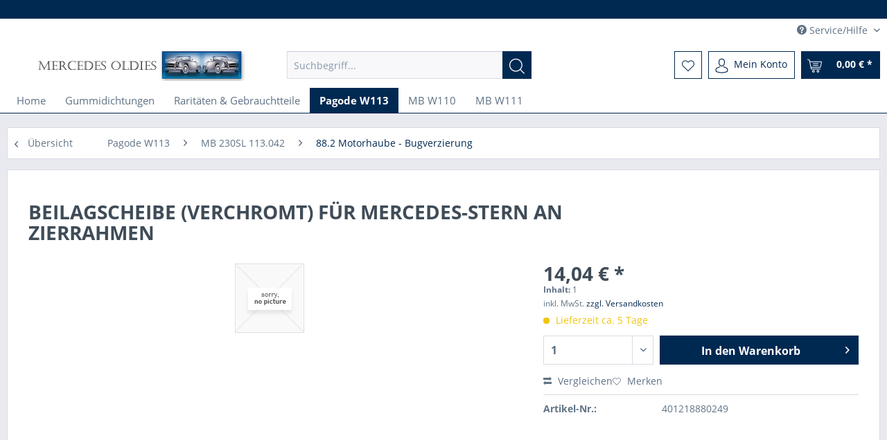

--- FILE ---
content_type: text/html; charset=UTF-8
request_url: https://www.mercedes-oldies.de/pagode-w113/mb-230sl-113.042/88.2-motorhaube-bugverzierung/8518/beilagscheibe-verchromt-fuer-mercedes-stern-an-zierrahmen
body_size: 14250
content:
<!DOCTYPE html> <html class="no-js" lang="de" itemscope="itemscope" itemtype="http://schema.org/WebPage"> <head> <meta charset="utf-8"> <meta name="author" content=""/> <meta name="robots" content="index,follow"/> <meta name="revisit-after" content="15 days"/> <meta name="keywords" content=""/> <meta name="description" content=""/> <meta property="og:type" content="product"/> <meta property="og:site_name" content="Mercedes Oldies"/> <meta property="og:url" content="https://www.mercedes-oldies.de/pagode-w113/mb-230sl-113.042/88.2-motorhaube-bugverzierung/8518/beilagscheibe-verchromt-fuer-mercedes-stern-an-zierrahmen"/> <meta property="og:title" content="BEILAGSCHEIBE (VERCHROMT) FÜR MERCEDES-STERN AN ZIERRAHMEN"/> <meta property="og:description" content=""/> <meta property="og:image" content=""/> <meta property="product:brand" content="Ersatzteile f. MB Veteranen"/> <meta property="product:price" content="14,04"/> <meta property="product:product_link" content="https://www.mercedes-oldies.de/pagode-w113/mb-230sl-113.042/88.2-motorhaube-bugverzierung/8518/beilagscheibe-verchromt-fuer-mercedes-stern-an-zierrahmen"/> <meta name="twitter:card" content="product"/> <meta name="twitter:site" content="Mercedes Oldies"/> <meta name="twitter:title" content="BEILAGSCHEIBE (VERCHROMT) FÜR MERCEDES-STERN AN ZIERRAHMEN"/> <meta name="twitter:description" content=""/> <meta name="twitter:image" content=""/> <meta itemprop="copyrightHolder" content="Mercedes Oldies"/> <meta itemprop="copyrightYear" content="2014"/> <meta itemprop="isFamilyFriendly" content="True"/> <meta itemprop="image" content="https://www.mercedes-oldies.de/media/image/4a/9b/ce/Logo_Mercedes_Oldies_600_90_20200224.png"/> <meta name="viewport" content="width=device-width, initial-scale=1.0"> <meta name="mobile-web-app-capable" content="yes"> <meta name="apple-mobile-web-app-title" content="Mercedes Oldies"> <meta name="apple-mobile-web-app-capable" content="yes"> <meta name="apple-mobile-web-app-status-bar-style" content="default"> <link rel="apple-touch-icon-precomposed" href="/themes/Frontend/Responsive/frontend/_public/src/img/xapple-touch-icon-precomposed.png.pagespeed.ic.o_JqepsOTc.webp"> <link rel="shortcut icon" href="https://www.mercedes-oldies.de/media/unknown/d9/0c/f4/favicon.ico"> <meta name="msapplication-navbutton-color" content="#002952"/> <meta name="application-name" content="Mercedes Oldies"/> <meta name="msapplication-starturl" content="https://www.mercedes-oldies.de/"/> <meta name="msapplication-window" content="width=1024;height=768"/> <meta name="msapplication-TileImage" content="/themes/Frontend/Responsive/frontend/_public/src/img/win-tile-image.png"> <meta name="msapplication-TileColor" content="#002952"> <meta name="theme-color" content="#002952"/> <link rel="canonical" href="https://www.mercedes-oldies.de/pagode-w113/mb-230sl-113.042/88.2-motorhaube-bugverzierung/8518/beilagscheibe-verchromt-fuer-mercedes-stern-an-zierrahmen"/> <title itemprop="name">BEILAGSCHEIBE (VERCHROMT) FÜR MERCEDES-STERN AN ZIERRAHMEN | Mercedes Oldies</title> <link href="/web/cache/1736190879_186888b444207d9f59345d76dd1a9966.css" media="all" rel="stylesheet" type="text/css"/> </head> <body class="is--ctl-detail is--act-index"> <div class="page-wrap"> <noscript class="noscript-main"> <div class="alert is--warning"> <div class="alert--icon"> <i class="icon--element icon--warning"></i> </div> <div class="alert--content"> Um Mercedes&#x20;Oldies in vollem Umfang nutzen zu k&ouml;nnen, empfehlen wir Ihnen Javascript in Ihrem Browser zu aktiveren. </div> </div> </noscript> <header class="header-main"> <div class="nb_flattheme_usp_bar"> <div class="container"> <div class="nb_flattheme_usp_item nb_flattheme_usp_item_first"> <i class=""></i> </div> <div class="nb_flattheme_usp_item nb_flattheme_usp_item_second"> <i class=""></i> </div> <div class="nb_flattheme_usp_item nb_flattheme_usp_item_third"> <i class=""></i> </div> <div style="clear:both;"></div> </div> </div> <div class="top-bar"> <div class="container block-group"> <nav class="top-bar--navigation block" role="menubar">   <div class="navigation--entry entry--compare is--hidden" role="menuitem" aria-haspopup="true" data-drop-down-menu="true">   </div> <div class="navigation--entry entry--service has--drop-down" role="menuitem" aria-haspopup="true" data-drop-down-menu="true"> <i class="icon--service"></i> Service/Hilfe <ul class="service--list is--rounded" role="menu"> <li class="service--entry" role="menuitem"> <a class="service--link" href="javascript:openCookieConsentManager()" title="Cookie-Einstellungen"> Cookie-Einstellungen </a> </li> <li class="service--entry" role="menuitem"> <a class="service--link" href="https://www.mercedes-oldies.de/ueber-mich" title="Über mich"> Über mich </a> </li> <li class="service--entry" role="menuitem"> <a class="service--link" href="https://www.mercedes-oldies.de/hilfe/support" title="Hilfe / Support"> Hilfe / Support </a> </li> <li class="service--entry" role="menuitem"> <a class="service--link" href="https://www.mercedes-oldies.de/kontaktformular" title="Kontakt" target="_self"> Kontakt </a> </li> <li class="service--entry" role="menuitem"> <a class="service--link" href="https://www.mercedes-oldies.de/versand-und-zahlungsbedingungen" title="Versand und Zahlungsbedingungen"> Versand und Zahlungsbedingungen </a> </li> <li class="service--entry" role="menuitem"> <a class="service--link" href="https://www.mercedes-oldies.de/widerrufsrecht" title="Widerrufsrecht"> Widerrufsrecht </a> </li> <li class="service--entry" role="menuitem"> <a class="service--link" href="https://www.mercedes-oldies.de/datenschutz" title="Datenschutz"> Datenschutz </a> </li> <li class="service--entry" role="menuitem"> <a class="service--link" href="https://www.mercedes-oldies.de/agb" title="AGB"> AGB </a> </li> <li class="service--entry" role="menuitem"> <a class="service--link" href="https://www.mercedes-oldies.de/impressum" title="Impressum"> Impressum </a> </li> </ul> </div> </nav> </div> </div> <div class="container header--navigation"> <div class="logo-main block-group" role="banner"> <div class="logo--shop block"> <a class="logo--link" href="https://www.mercedes-oldies.de/" title="Mercedes Oldies - zur Startseite wechseln"> <picture> <source srcset="https://www.mercedes-oldies.de/media/image/4a/9b/ce/Logo_Mercedes_Oldies_600_90_20200224.png" media="(min-width: 78.75em)"> <source srcset="https://www.mercedes-oldies.de/media/image/6a/18/0b/logo.png" media="(min-width: 64em)"> <source srcset="https://www.mercedes-oldies.de/media/image/6a/18/0b/logo.png" media="(min-width: 48em)"> <img srcset="https://www.mercedes-oldies.de/media/image/6a/18/0b/xlogo.png.pagespeed.ic.lAsi1iZ9Lk.webp" alt="Mercedes Oldies - zur Startseite wechseln"/> </picture> </a> </div> </div> <nav class="shop--navigation block-group"> <ul class="navigation--list block-group" role="menubar"> <li class="navigation--entry entry--menu-left" role="menuitem"> <a class="entry--link entry--trigger btn is--icon-left" href="#offcanvas--left" data-offcanvas="true" data-offCanvasSelector=".sidebar-main" aria-label="Menü"> <i class="icon--menu"></i> Menü </a> </li> <li class="navigation--entry entry--search" role="menuitem" data-search="true" aria-haspopup="true" data-minLength="3"> <a class="btn entry--link entry--trigger" href="#show-hide--search" title="Suche anzeigen / schließen" aria-label="Suche anzeigen / schließen"> <i class="icon--search"></i> <span class="search--display">Suchen</span> </a> <form action="/search" method="get" class="main-search--form"> <input type="search" name="sSearch" aria-label="Suchbegriff..." class="main-search--field" autocomplete="off" autocapitalize="off" placeholder="Suchbegriff..." maxlength="30"/> <button type="submit" class="main-search--button" aria-label="Suchen"> <i class="icon--search"></i> <span class="main-search--text">Suchen</span> </button> <div class="form--ajax-loader">&nbsp;</div> </form> <div class="main-search--results"></div> </li>  <li class="navigation--entry entry--notepad" role="menuitem"> <a href="https://www.mercedes-oldies.de/note" title="Merkzettel" aria-label="Merkzettel" class="btn"> <i class="icon--heart"></i> </a> </li> <li class="navigation--entry entry--account with-slt" role="menuitem" data-offcanvas="true" data-offCanvasSelector=".account--dropdown-navigation"> <a href="https://www.mercedes-oldies.de/account" title="Mein Konto" aria-label="Mein Konto" class="btn is--icon-left entry--link account--link"> <i class="icon--account"></i> <span class="account--display"> Mein Konto </span> </a> <div class="account--dropdown-navigation"> <div class="navigation--smartphone"> <div class="entry--close-off-canvas"> <a href="#close-account-menu" class="account--close-off-canvas" title="Menü schließen" aria-label="Menü schließen"> Menü schließen <i class="icon--arrow-right"></i> </a> </div> </div> <div class="account--menu is--rounded is--personalized"> <span class="navigation--headline"> Mein Konto </span> <div class="account--menu-container"> <ul class="sidebar--navigation navigation--list is--level0 show--active-items"> <li class="navigation--entry"> <span class="navigation--signin"> <a href="https://www.mercedes-oldies.de/account#hide-registration" class="blocked--link btn is--primary navigation--signin-btn" data-collapseTarget="#registration" data-action="close"> Anmelden </a> <span class="navigation--register"> oder <a href="https://www.mercedes-oldies.de/account#show-registration" class="blocked--link" data-collapseTarget="#registration" data-action="open"> registrieren </a> </span> </span> </li> <li class="navigation--entry"> <a href="https://www.mercedes-oldies.de/account" title="Übersicht" class="navigation--link"> Übersicht </a> </li> <li class="navigation--entry"> <a href="https://www.mercedes-oldies.de/account/profile" title="Persönliche Daten" class="navigation--link" rel="nofollow"> Persönliche Daten </a> </li> <li class="navigation--entry"> <a href="https://www.mercedes-oldies.de/address/index/sidebar/" title="Adressen" class="navigation--link" rel="nofollow"> Adressen </a> </li> <li class="navigation--entry"> <a href="https://www.mercedes-oldies.de/account/payment" title="Zahlungsarten" class="navigation--link" rel="nofollow"> Zahlungsarten </a> </li> <li class="navigation--entry"> <a href="https://www.mercedes-oldies.de/account/orders" title="Bestellungen" class="navigation--link" rel="nofollow"> Bestellungen </a> </li> <li class="navigation--entry"> <a href="https://www.mercedes-oldies.de/account/downloads" title="Sofortdownloads" class="navigation--link" rel="nofollow"> Sofortdownloads </a> </li> <li class="navigation--entry"> <a href="https://www.mercedes-oldies.de/note" title="Merkzettel" class="navigation--link" rel="nofollow"> Merkzettel </a> </li> </ul> </div> </div> </div> </li> <li class="navigation--entry entry--cart" role="menuitem"> <a class="btn is--icon-left cart--link" href="https://www.mercedes-oldies.de/checkout/cart" title="Warenkorb" aria-label="Warenkorb"> <span class="cart--display"> Warenkorb </span> <span class="badge is--primary is--minimal cart--quantity is--hidden">0</span> <i class="icon--basket"></i> <span class="cart--amount"> 0,00&nbsp;&euro; * </span> </a> <div class="ajax-loader">&nbsp;</div> </li>  </ul> </nav> <div class="container--ajax-cart" data-collapse-cart="true" data-displayMode="offcanvas"></div> </div> </header> <nav class="navigation-main"> <div class="container" data-menu-scroller="true" data-listSelector=".navigation--list.container" data-viewPortSelector=".navigation--list-wrapper"> <div class="navigation--list-wrapper"> <ul class="navigation--list container" role="menubar" itemscope="itemscope" itemtype="http://schema.org/SiteNavigationElement"> <li class="navigation--entry is--home" role="menuitem"><a class="navigation--link is--first" href="https://www.mercedes-oldies.de/" title="Home" aria-label="Home" itemprop="url"><span itemprop="name">Home</span></a></li><li class="navigation--entry" role="menuitem"><a class="navigation--link" href="https://www.mercedes-oldies.de/gummidichtungen/" title="Gummidichtungen" aria-label="Gummidichtungen" itemprop="url"><span itemprop="name">Gummidichtungen</span></a></li><li class="navigation--entry" role="menuitem"><a class="navigation--link" href="https://www.mercedes-oldies.de/raritaeten-gebrauchtteile/" title="Raritäten & Gebrauchtteile" aria-label="Raritäten & Gebrauchtteile" itemprop="url"><span itemprop="name">Raritäten & Gebrauchtteile</span></a></li><li class="navigation--entry is--active" role="menuitem"><a class="navigation--link is--active" href="https://www.mercedes-oldies.de/pagode-w113/" title="Pagode W113" aria-label="Pagode W113" itemprop="url"><span itemprop="name">Pagode W113</span></a></li><li class="navigation--entry" role="menuitem"><a class="navigation--link" href="https://www.mercedes-oldies.de/mb-w110/" title="MB W110" aria-label="MB W110" itemprop="url"><span itemprop="name">MB W110</span></a></li><li class="navigation--entry" role="menuitem"><a class="navigation--link" href="https://www.mercedes-oldies.de/mb-w111/" title="MB W111" aria-label="MB W111" itemprop="url"><span itemprop="name">MB W111</span></a></li> </ul> </div> </div> </nav> <section class="content-main container block-group"> <nav class="content--breadcrumb block"> <a class="breadcrumb--button breadcrumb--link" href="https://www.mercedes-oldies.de/pagode-w113/mb-230sl-113.042/88.2-motorhaube-bugverzierung/" title="Übersicht"> <i class="icon--arrow-left"></i> <span class="breadcrumb--title">Übersicht</span> </a> <ul class="breadcrumb--list" role="menu" itemscope itemtype="http://schema.org/BreadcrumbList"> <li role="menuitem" class="breadcrumb--entry" itemprop="itemListElement" itemscope itemtype="http://schema.org/ListItem"> <a class="breadcrumb--link" href="https://www.mercedes-oldies.de/pagode-w113/" title="Pagode W113" itemprop="item"> <link itemprop="url" href="https://www.mercedes-oldies.de/pagode-w113/"/> <span class="breadcrumb--title" itemprop="name">Pagode W113</span> </a> <meta itemprop="position" content="0"/> </li> <li role="none" class="breadcrumb--separator"> <i class="icon--arrow-right"></i> </li> <li role="menuitem" class="breadcrumb--entry" itemprop="itemListElement" itemscope itemtype="http://schema.org/ListItem"> <a class="breadcrumb--link" href="https://www.mercedes-oldies.de/pagode-w113/mb-230sl-113.042/" title="MB 230SL 113.042" itemprop="item"> <link itemprop="url" href="https://www.mercedes-oldies.de/pagode-w113/mb-230sl-113.042/"/> <span class="breadcrumb--title" itemprop="name">MB 230SL 113.042</span> </a> <meta itemprop="position" content="1"/> </li> <li role="none" class="breadcrumb--separator"> <i class="icon--arrow-right"></i> </li> <li role="menuitem" class="breadcrumb--entry is--active" itemprop="itemListElement" itemscope itemtype="http://schema.org/ListItem"> <a class="breadcrumb--link" href="https://www.mercedes-oldies.de/pagode-w113/mb-230sl-113.042/88.2-motorhaube-bugverzierung/" title="88.2 Motorhaube - Bugverzierung" itemprop="item"> <link itemprop="url" href="https://www.mercedes-oldies.de/pagode-w113/mb-230sl-113.042/88.2-motorhaube-bugverzierung/"/> <span class="breadcrumb--title" itemprop="name">88.2 Motorhaube - Bugverzierung</span> </a> <meta itemprop="position" content="2"/> </li> </ul> </nav> <nav class="product--navigation"> <a href="#" class="navigation--link link--prev"> <div class="link--prev-button"> <span class="link--prev-inner">Zurück</span> </div> <div class="image--wrapper"> <div class="image--container"></div> </div> </a> <a href="#" class="navigation--link link--next"> <div class="link--next-button"> <span class="link--next-inner">Vor</span> </div> <div class="image--wrapper"> <div class="image--container"></div> </div> </a> </nav> <div class="content-main--inner"> <div id='cookie-consent' class='off-canvas is--left' data-cookie-consent-manager='true'> <div class='cookie-consent--header cookie-consent--close'> Cookie-Einstellungen <i class="icon--arrow-right"></i> </div> <div class='cookie-consent--description'> Diese Website benutzt Cookies, die für den technischen Betrieb der Website erforderlich sind und stets gesetzt werden. Andere Cookies, die den Komfort bei Benutzung dieser Website erhöhen, der Direktwerbung dienen oder die Interaktion mit anderen Websites und sozialen Netzwerken vereinfachen sollen, werden nur mit Ihrer Zustimmung gesetzt. </div> <div class='cookie-consent--configuration'> <div class='cookie-consent--configuration-header'> <div class='cookie-consent--configuration-header-text'>Konfiguration</div> </div> <div class='cookie-consent--configuration-main'> <div class='cookie-consent--group'> <input type="hidden" class="cookie-consent--group-name" value="technical"/> <label class="cookie-consent--group-state cookie-consent--state-input cookie-consent--required"> <input type="checkbox" name="technical-state" class="cookie-consent--group-state-input" disabled="disabled" checked="checked"/> <span class="cookie-consent--state-input-element"></span> </label> <div class='cookie-consent--group-title' data-collapse-panel='true' data-contentSiblingSelector=".cookie-consent--group-container"> <div class="cookie-consent--group-title-label cookie-consent--state-label"> Technisch erforderlich </div> <span class="cookie-consent--group-arrow is-icon--right"> <i class="icon--arrow-right"></i> </span> </div> <div class='cookie-consent--group-container'> <div class='cookie-consent--group-description'> Diese Cookies sind für die Grundfunktionen des Shops notwendig. </div> <div class='cookie-consent--cookies-container'> <div class='cookie-consent--cookie'> <input type="hidden" class="cookie-consent--cookie-name" value="cookieDeclined"/> <label class="cookie-consent--cookie-state cookie-consent--state-input cookie-consent--required"> <input type="checkbox" name="cookieDeclined-state" class="cookie-consent--cookie-state-input" disabled="disabled" checked="checked"/> <span class="cookie-consent--state-input-element"></span> </label> <div class='cookie--label cookie-consent--state-label'> Alle Cookies ablehnen </div> </div> <div class='cookie-consent--cookie'> <input type="hidden" class="cookie-consent--cookie-name" value="allowCookie"/> <label class="cookie-consent--cookie-state cookie-consent--state-input cookie-consent--required"> <input type="checkbox" name="allowCookie-state" class="cookie-consent--cookie-state-input" disabled="disabled" checked="checked"/> <span class="cookie-consent--state-input-element"></span> </label> <div class='cookie--label cookie-consent--state-label'> Alle Cookies annehmen </div> </div> <div class='cookie-consent--cookie'> <input type="hidden" class="cookie-consent--cookie-name" value="shop"/> <label class="cookie-consent--cookie-state cookie-consent--state-input cookie-consent--required"> <input type="checkbox" name="shop-state" class="cookie-consent--cookie-state-input" disabled="disabled" checked="checked"/> <span class="cookie-consent--state-input-element"></span> </label> <div class='cookie--label cookie-consent--state-label'> Ausgewählter Shop </div> </div> <div class='cookie-consent--cookie'> <input type="hidden" class="cookie-consent--cookie-name" value="csrf_token"/> <label class="cookie-consent--cookie-state cookie-consent--state-input cookie-consent--required"> <input type="checkbox" name="csrf_token-state" class="cookie-consent--cookie-state-input" disabled="disabled" checked="checked"/> <span class="cookie-consent--state-input-element"></span> </label> <div class='cookie--label cookie-consent--state-label'> CSRF-Token </div> </div> <div class='cookie-consent--cookie'> <input type="hidden" class="cookie-consent--cookie-name" value="cookiePreferences"/> <label class="cookie-consent--cookie-state cookie-consent--state-input cookie-consent--required"> <input type="checkbox" name="cookiePreferences-state" class="cookie-consent--cookie-state-input" disabled="disabled" checked="checked"/> <span class="cookie-consent--state-input-element"></span> </label> <div class='cookie--label cookie-consent--state-label'> Cookie-Einstellungen </div> </div> <div class='cookie-consent--cookie'> <input type="hidden" class="cookie-consent--cookie-name" value="x-cache-context-hash"/> <label class="cookie-consent--cookie-state cookie-consent--state-input cookie-consent--required"> <input type="checkbox" name="x-cache-context-hash-state" class="cookie-consent--cookie-state-input" disabled="disabled" checked="checked"/> <span class="cookie-consent--state-input-element"></span> </label> <div class='cookie--label cookie-consent--state-label'> Individuelle Preise </div> </div> <div class='cookie-consent--cookie'> <input type="hidden" class="cookie-consent--cookie-name" value="slt"/> <label class="cookie-consent--cookie-state cookie-consent--state-input cookie-consent--required"> <input type="checkbox" name="slt-state" class="cookie-consent--cookie-state-input" disabled="disabled" checked="checked"/> <span class="cookie-consent--state-input-element"></span> </label> <div class='cookie--label cookie-consent--state-label'> Kunden-Wiedererkennung </div> </div> <div class='cookie-consent--cookie'> <input type="hidden" class="cookie-consent--cookie-name" value="nocache"/> <label class="cookie-consent--cookie-state cookie-consent--state-input cookie-consent--required"> <input type="checkbox" name="nocache-state" class="cookie-consent--cookie-state-input" disabled="disabled" checked="checked"/> <span class="cookie-consent--state-input-element"></span> </label> <div class='cookie--label cookie-consent--state-label'> Kundenspezifisches Caching </div> </div> <div class='cookie-consent--cookie'> <input type="hidden" class="cookie-consent--cookie-name" value="session"/> <label class="cookie-consent--cookie-state cookie-consent--state-input cookie-consent--required"> <input type="checkbox" name="session-state" class="cookie-consent--cookie-state-input" disabled="disabled" checked="checked"/> <span class="cookie-consent--state-input-element"></span> </label> <div class='cookie--label cookie-consent--state-label'> Session </div> </div> <div class='cookie-consent--cookie'> <input type="hidden" class="cookie-consent--cookie-name" value="currency"/> <label class="cookie-consent--cookie-state cookie-consent--state-input cookie-consent--required"> <input type="checkbox" name="currency-state" class="cookie-consent--cookie-state-input" disabled="disabled" checked="checked"/> <span class="cookie-consent--state-input-element"></span> </label> <div class='cookie--label cookie-consent--state-label'> Währungswechsel </div> </div> </div> </div> </div> <div class='cookie-consent--group'> <input type="hidden" class="cookie-consent--group-name" value="comfort"/> <label class="cookie-consent--group-state cookie-consent--state-input"> <input type="checkbox" name="comfort-state" class="cookie-consent--group-state-input"/> <span class="cookie-consent--state-input-element"></span> </label> <div class='cookie-consent--group-title' data-collapse-panel='true' data-contentSiblingSelector=".cookie-consent--group-container"> <div class="cookie-consent--group-title-label cookie-consent--state-label"> Komfortfunktionen </div> <span class="cookie-consent--group-arrow is-icon--right"> <i class="icon--arrow-right"></i> </span> </div> <div class='cookie-consent--group-container'> <div class='cookie-consent--group-description'> Diese Cookies werden genutzt um das Einkaufserlebnis noch ansprechender zu gestalten, beispielsweise für die Wiedererkennung des Besuchers. </div> <div class='cookie-consent--cookies-container'> <div class='cookie-consent--cookie'> <input type="hidden" class="cookie-consent--cookie-name" value="sUniqueID"/> <label class="cookie-consent--cookie-state cookie-consent--state-input"> <input type="checkbox" name="sUniqueID-state" class="cookie-consent--cookie-state-input"/> <span class="cookie-consent--state-input-element"></span> </label> <div class='cookie--label cookie-consent--state-label'> Merkzettel </div> </div> </div> </div> </div> <div class='cookie-consent--group'> <input type="hidden" class="cookie-consent--group-name" value="statistics"/> <label class="cookie-consent--group-state cookie-consent--state-input"> <input type="checkbox" name="statistics-state" class="cookie-consent--group-state-input"/> <span class="cookie-consent--state-input-element"></span> </label> <div class='cookie-consent--group-title' data-collapse-panel='true' data-contentSiblingSelector=".cookie-consent--group-container"> <div class="cookie-consent--group-title-label cookie-consent--state-label"> Statistik & Tracking </div> <span class="cookie-consent--group-arrow is-icon--right"> <i class="icon--arrow-right"></i> </span> </div> <div class='cookie-consent--group-container'> <div class='cookie-consent--cookies-container'> <div class='cookie-consent--cookie'> <input type="hidden" class="cookie-consent--cookie-name" value="x-ua-device"/> <label class="cookie-consent--cookie-state cookie-consent--state-input"> <input type="checkbox" name="x-ua-device-state" class="cookie-consent--cookie-state-input"/> <span class="cookie-consent--state-input-element"></span> </label> <div class='cookie--label cookie-consent--state-label'> Endgeräteerkennung </div> </div> <div class='cookie-consent--cookie'> <input type="hidden" class="cookie-consent--cookie-name" value="partner"/> <label class="cookie-consent--cookie-state cookie-consent--state-input"> <input type="checkbox" name="partner-state" class="cookie-consent--cookie-state-input"/> <span class="cookie-consent--state-input-element"></span> </label> <div class='cookie--label cookie-consent--state-label'> Partnerprogramm </div> </div> </div> </div> </div> </div> </div> <div class="cookie-consent--save"> <input class="cookie-consent--save-button btn is--primary" type="button" value="Einstellungen speichern"/> </div> </div> <aside class="sidebar-main off-canvas"> <div class="navigation--smartphone"> <ul class="navigation--list "> <li class="navigation--entry entry--close-off-canvas"> <a href="#close-categories-menu" title="Menü schließen" class="navigation--link"> Menü schließen <i class="icon--arrow-right"></i> </a> </li> </ul> <div class="mobile--switches">   </div> </div> <div class="sidebar--categories-wrapper" data-subcategory-nav="true" data-mainCategoryId="3" data-categoryId="265" data-fetchUrl="/widgets/listing/getCategory/categoryId/265"> <div class="categories--headline navigation--headline"> Kategorien </div> <div class="sidebar--categories-navigation"> <ul class="sidebar--navigation categories--navigation navigation--list is--drop-down is--level0 is--rounded" role="menu"> <li class="navigation--entry has--sub-children" role="menuitem"> <a class="navigation--link link--go-forward" href="https://www.mercedes-oldies.de/gummidichtungen/" data-categoryId="1882" data-fetchUrl="/widgets/listing/getCategory/categoryId/1882" title="Gummidichtungen"> Gummidichtungen <span class="is--icon-right"> <i class="icon--arrow-right"></i> </span> </a> </li> <li class="navigation--entry has--sub-children" role="menuitem"> <a class="navigation--link link--go-forward" href="https://www.mercedes-oldies.de/raritaeten-gebrauchtteile/" data-categoryId="1897" data-fetchUrl="/widgets/listing/getCategory/categoryId/1897" title="Raritäten &amp; Gebrauchtteile"> Raritäten & Gebrauchtteile <span class="is--icon-right"> <i class="icon--arrow-right"></i> </span> </a> </li> <li class="navigation--entry is--active has--sub-categories has--sub-children" role="menuitem"> <a class="navigation--link is--active has--sub-categories link--go-forward" href="https://www.mercedes-oldies.de/pagode-w113/" data-categoryId="55" data-fetchUrl="/widgets/listing/getCategory/categoryId/55" title="Pagode W113"> Pagode W113 <span class="is--icon-right"> <i class="icon--arrow-right"></i> </span> </a> <ul class="sidebar--navigation categories--navigation navigation--list is--level1 is--rounded" role="menu"> <li class="navigation--entry is--active has--sub-categories has--sub-children" role="menuitem"> <a class="navigation--link is--active has--sub-categories link--go-forward" href="https://www.mercedes-oldies.de/pagode-w113/mb-230sl-113.042/" data-categoryId="64" data-fetchUrl="/widgets/listing/getCategory/categoryId/64" title="MB 230SL 113.042"> MB 230SL 113.042 <span class="is--icon-right"> <i class="icon--arrow-right"></i> </span> </a> <ul class="sidebar--navigation categories--navigation navigation--list is--level2 navigation--level-high is--rounded" role="menu"> <li class="navigation--entry" role="menuitem"> <a class="navigation--link" href="https://www.mercedes-oldies.de/pagode-w113/mb-230sl-113.042/01.1-motorgehaeuse-oelwanne/" data-categoryId="130" data-fetchUrl="/widgets/listing/getCategory/categoryId/130" title="01.1 Motorgehäuse - Ölwanne"> 01.1 Motorgehäuse - Ölwanne </a> </li> <li class="navigation--entry" role="menuitem"> <a class="navigation--link" href="https://www.mercedes-oldies.de/pagode-w113/mb-230sl-113.042/01.2-zylinderkopf/" data-categoryId="131" data-fetchUrl="/widgets/listing/getCategory/categoryId/131" title="01.2 Zylinderkopf"> 01.2 Zylinderkopf </a> </li> <li class="navigation--entry" role="menuitem"> <a class="navigation--link" href="https://www.mercedes-oldies.de/pagode-w113/mb-230sl-113.042/03-kurbelwelle-kolben/" data-categoryId="195" data-fetchUrl="/widgets/listing/getCategory/categoryId/195" title="03 Kurbelwelle - Kolben"> 03 Kurbelwelle - Kolben </a> </li> <li class="navigation--entry" role="menuitem"> <a class="navigation--link" href="https://www.mercedes-oldies.de/pagode-w113/mb-230sl-113.042/05.1-nockenwelle-ventile/" data-categoryId="196" data-fetchUrl="/widgets/listing/getCategory/categoryId/196" title="05.1 Nockenwelle - Ventile"> 05.1 Nockenwelle - Ventile </a> </li> <li class="navigation--entry" role="menuitem"> <a class="navigation--link" href="https://www.mercedes-oldies.de/pagode-w113/mb-230sl-113.042/05.2-steuerkette-kettenspanner/" data-categoryId="197" data-fetchUrl="/widgets/listing/getCategory/categoryId/197" title="05.2 Steuerkette - Kettenspanner"> 05.2 Steuerkette - Kettenspanner </a> </li> <li class="navigation--entry" role="menuitem"> <a class="navigation--link" href="https://www.mercedes-oldies.de/pagode-w113/mb-230sl-113.042/07.1-einspritzanlage-bild-1/" data-categoryId="198" data-fetchUrl="/widgets/listing/getCategory/categoryId/198" title="07.1 Einspritzanlage Bild 1"> 07.1 Einspritzanlage Bild 1 </a> </li> <li class="navigation--entry" role="menuitem"> <a class="navigation--link" href="https://www.mercedes-oldies.de/pagode-w113/mb-230sl-113.042/07.2-einspritzanlage-bild-2/" data-categoryId="199" data-fetchUrl="/widgets/listing/getCategory/categoryId/199" title="07.2 Einspritzanlage Bild 2"> 07.2 Einspritzanlage Bild 2 </a> </li> <li class="navigation--entry" role="menuitem"> <a class="navigation--link" href="https://www.mercedes-oldies.de/pagode-w113/mb-230sl-113.042/07.3-einspritzanlage-bild-3/" data-categoryId="200" data-fetchUrl="/widgets/listing/getCategory/categoryId/200" title="07.3 Einspritzanlage Bild 3"> 07.3 Einspritzanlage Bild 3 </a> </li> <li class="navigation--entry" role="menuitem"> <a class="navigation--link" href="https://www.mercedes-oldies.de/pagode-w113/mb-230sl-113.042/09-luft-kraftstofffilter/" data-categoryId="201" data-fetchUrl="/widgets/listing/getCategory/categoryId/201" title="09 Luft- &amp; Kraftstofffilter"> 09 Luft- & Kraftstofffilter </a> </li> <li class="navigation--entry" role="menuitem"> <a class="navigation--link" href="https://www.mercedes-oldies.de/pagode-w113/mb-230sl-113.042/13-servolenkungspumpe/" data-categoryId="202" data-fetchUrl="/widgets/listing/getCategory/categoryId/202" title="13 Servolenkungspumpe"> 13 Servolenkungspumpe </a> </li> <li class="navigation--entry" role="menuitem"> <a class="navigation--link" href="https://www.mercedes-oldies.de/pagode-w113/mb-230sl-113.042/14-saugrohr-auspuffkruemmer/" data-categoryId="203" data-fetchUrl="/widgets/listing/getCategory/categoryId/203" title="14 Saugrohr - Auspuffkrümmer"> 14 Saugrohr - Auspuffkrümmer </a> </li> <li class="navigation--entry" role="menuitem"> <a class="navigation--link" href="https://www.mercedes-oldies.de/pagode-w113/mb-230sl-113.042/15.1-anlasser-lichtmaschine/" data-categoryId="204" data-fetchUrl="/widgets/listing/getCategory/categoryId/204" title="15.1 Anlasser - Lichtmaschine"> 15.1 Anlasser - Lichtmaschine </a> </li> <li class="navigation--entry" role="menuitem"> <a class="navigation--link" href="https://www.mercedes-oldies.de/pagode-w113/mb-230sl-113.042/15.2-zuendverteiler-kabel/" data-categoryId="205" data-fetchUrl="/widgets/listing/getCategory/categoryId/205" title="15.2 Zündverteiler &amp; -kabel"> 15.2 Zündverteiler & -kabel </a> </li> <li class="navigation--entry" role="menuitem"> <a class="navigation--link" href="https://www.mercedes-oldies.de/pagode-w113/mb-230sl-113.042/18-oelpumpe-oelfilter/" data-categoryId="206" data-fetchUrl="/widgets/listing/getCategory/categoryId/206" title="18 Ölpumpe &amp; Ölfilter"> 18 Ölpumpe & Ölfilter </a> </li> <li class="navigation--entry" role="menuitem"> <a class="navigation--link" href="https://www.mercedes-oldies.de/pagode-w113/mb-230sl-113.042/20-wasserpumpe-thermostat/" data-categoryId="207" data-fetchUrl="/widgets/listing/getCategory/categoryId/207" title="20 Wasserpumpe - Thermostat"> 20 Wasserpumpe - Thermostat </a> </li> <li class="navigation--entry" role="menuitem"> <a class="navigation--link" href="https://www.mercedes-oldies.de/pagode-w113/mb-230sl-113.042/24-motoraufhaengung/" data-categoryId="208" data-fetchUrl="/widgets/listing/getCategory/categoryId/208" title="24 Motoraufhängung"> 24 Motoraufhängung </a> </li> <li class="navigation--entry" role="menuitem"> <a class="navigation--link" href="https://www.mercedes-oldies.de/pagode-w113/mb-230sl-113.042/25-kupplung/" data-categoryId="209" data-fetchUrl="/widgets/listing/getCategory/categoryId/209" title="25 Kupplung"> 25 Kupplung </a> </li> <li class="navigation--entry" role="menuitem"> <a class="navigation--link" href="https://www.mercedes-oldies.de/pagode-w113/mb-230sl-113.042/26.1-getriebe-bild-1/" data-categoryId="210" data-fetchUrl="/widgets/listing/getCategory/categoryId/210" title="26.1 Getriebe Bild 1"> 26.1 Getriebe Bild 1 </a> </li> <li class="navigation--entry" role="menuitem"> <a class="navigation--link" href="https://www.mercedes-oldies.de/pagode-w113/mb-230sl-113.042/26.2-getriebe-bild-2/" data-categoryId="211" data-fetchUrl="/widgets/listing/getCategory/categoryId/211" title="26.2 Getriebe Bild 2"> 26.2 Getriebe Bild 2 </a> </li> <li class="navigation--entry" role="menuitem"> <a class="navigation--link" href="https://www.mercedes-oldies.de/pagode-w113/mb-230sl-113.042/27.1-automatisches-getriebe-bild-1/" data-categoryId="212" data-fetchUrl="/widgets/listing/getCategory/categoryId/212" title="27.1 Automatisches Getriebe Bild 1"> 27.1 Automatisches Getriebe Bild 1 </a> </li> <li class="navigation--entry" role="menuitem"> <a class="navigation--link" href="https://www.mercedes-oldies.de/pagode-w113/mb-230sl-113.042/27.2-automatisches-getriebe-bild-2/" data-categoryId="213" data-fetchUrl="/widgets/listing/getCategory/categoryId/213" title="27.2 Automatisches Getriebe Bild 2"> 27.2 Automatisches Getriebe Bild 2 </a> </li> <li class="navigation--entry" role="menuitem"> <a class="navigation--link" href="https://www.mercedes-oldies.de/pagode-w113/mb-230sl-113.042/27.3-automatisches-getriebe-bild-3/" data-categoryId="214" data-fetchUrl="/widgets/listing/getCategory/categoryId/214" title="27.3 Automatisches Getriebe Bild 3"> 27.3 Automatisches Getriebe Bild 3 </a> </li> <li class="navigation--entry" role="menuitem"> <a class="navigation--link" href="https://www.mercedes-oldies.de/pagode-w113/mb-230sl-113.042/27.4-automatisches-getriebe-bild-4/" data-categoryId="215" data-fetchUrl="/widgets/listing/getCategory/categoryId/215" title="27.4 Automatisches Getriebe Bild 4"> 27.4 Automatisches Getriebe Bild 4 </a> </li> <li class="navigation--entry" role="menuitem"> <a class="navigation--link" href="https://www.mercedes-oldies.de/pagode-w113/mb-230sl-113.042/27.5-automatisches-getriebe-bild-5/" data-categoryId="216" data-fetchUrl="/widgets/listing/getCategory/categoryId/216" title="27.5 Automatisches Getriebe Bild 5"> 27.5 Automatisches Getriebe Bild 5 </a> </li> <li class="navigation--entry" role="menuitem"> <a class="navigation--link" href="https://www.mercedes-oldies.de/pagode-w113/mb-230sl-113.042/27.6-automatisches-getriebe-bild-6/" data-categoryId="217" data-fetchUrl="/widgets/listing/getCategory/categoryId/217" title="27.6 Automatisches Getriebe Bild 6"> 27.6 Automatisches Getriebe Bild 6 </a> </li> <li class="navigation--entry" role="menuitem"> <a class="navigation--link" href="https://www.mercedes-oldies.de/pagode-w113/mb-230sl-113.042/27.7-automatisches-getriebe-bild-7/" data-categoryId="218" data-fetchUrl="/widgets/listing/getCategory/categoryId/218" title="27.7 Automatisches Getriebe Bild 7"> 27.7 Automatisches Getriebe Bild 7 </a> </li> <li class="navigation--entry" role="menuitem"> <a class="navigation--link" href="https://www.mercedes-oldies.de/pagode-w113/mb-230sl-113.042/29-pedalanlage-geberzylinder/" data-categoryId="219" data-fetchUrl="/widgets/listing/getCategory/categoryId/219" title="29 Pedalanlage - Geberzylinder"> 29 Pedalanlage - Geberzylinder </a> </li> <li class="navigation--entry" role="menuitem"> <a class="navigation--link" href="https://www.mercedes-oldies.de/pagode-w113/mb-230sl-113.042/30-regulierung-gaspedal/" data-categoryId="220" data-fetchUrl="/widgets/listing/getCategory/categoryId/220" title="30 Regulierung - Gaspedal"> 30 Regulierung - Gaspedal </a> </li> <li class="navigation--entry" role="menuitem"> <a class="navigation--link" href="https://www.mercedes-oldies.de/pagode-w113/mb-230sl-113.042/32-federn-stossdaempfer-drehstab/" data-categoryId="221" data-fetchUrl="/widgets/listing/getCategory/categoryId/221" title="32 Federn - Stoßdämpfer - Drehstab"> 32 Federn - Stoßdämpfer - Drehstab </a> </li> <li class="navigation--entry" role="menuitem"> <a class="navigation--link" href="https://www.mercedes-oldies.de/pagode-w113/mb-230sl-113.042/33.1-vorderachse-bild-1/" data-categoryId="222" data-fetchUrl="/widgets/listing/getCategory/categoryId/222" title="33.1 Vorderachse Bild 1"> 33.1 Vorderachse Bild 1 </a> </li> <li class="navigation--entry" role="menuitem"> <a class="navigation--link" href="https://www.mercedes-oldies.de/pagode-w113/mb-230sl-113.042/33.2-vorderachse-bild-2/" data-categoryId="223" data-fetchUrl="/widgets/listing/getCategory/categoryId/223" title="33.2 Vorderachse Bild 2"> 33.2 Vorderachse Bild 2 </a> </li> <li class="navigation--entry" role="menuitem"> <a class="navigation--link" href="https://www.mercedes-oldies.de/pagode-w113/mb-230sl-113.042/35.1-hinterachse-bild-1/" data-categoryId="224" data-fetchUrl="/widgets/listing/getCategory/categoryId/224" title="35.1 Hinterachse Bild 1"> 35.1 Hinterachse Bild 1 </a> </li> <li class="navigation--entry" role="menuitem"> <a class="navigation--link" href="https://www.mercedes-oldies.de/pagode-w113/mb-230sl-113.042/35.2-hinterachse-bild-2/" data-categoryId="225" data-fetchUrl="/widgets/listing/getCategory/categoryId/225" title="35.2 Hinterachse Bild 2"> 35.2 Hinterachse Bild 2 </a> </li> <li class="navigation--entry" role="menuitem"> <a class="navigation--link" href="https://www.mercedes-oldies.de/pagode-w113/mb-230sl-113.042/40-raeder/" data-categoryId="226" data-fetchUrl="/widgets/listing/getCategory/categoryId/226" title="40 Räder"> 40 Räder </a> </li> <li class="navigation--entry" role="menuitem"> <a class="navigation--link" href="https://www.mercedes-oldies.de/pagode-w113/mb-230sl-113.042/41-gelenkwelle/" data-categoryId="227" data-fetchUrl="/widgets/listing/getCategory/categoryId/227" title="41 Gelenkwelle"> 41 Gelenkwelle </a> </li> <li class="navigation--entry" role="menuitem"> <a class="navigation--link" href="https://www.mercedes-oldies.de/pagode-w113/mb-230sl-113.042/42.1-vorderradbremse/" data-categoryId="228" data-fetchUrl="/widgets/listing/getCategory/categoryId/228" title="42.1 Vorderradbremse"> 42.1 Vorderradbremse </a> </li> <li class="navigation--entry" role="menuitem"> <a class="navigation--link" href="https://www.mercedes-oldies.de/pagode-w113/mb-230sl-113.042/42.2-hinterradbremse/" data-categoryId="229" data-fetchUrl="/widgets/listing/getCategory/categoryId/229" title="42.2 Hinterradbremse"> 42.2 Hinterradbremse </a> </li> <li class="navigation--entry" role="menuitem"> <a class="navigation--link" href="https://www.mercedes-oldies.de/pagode-w113/mb-230sl-113.042/42.3-feststellbremse/" data-categoryId="230" data-fetchUrl="/widgets/listing/getCategory/categoryId/230" title="42.3 Feststellbremse"> 42.3 Feststellbremse </a> </li> <li class="navigation--entry" role="menuitem"> <a class="navigation--link" href="https://www.mercedes-oldies.de/pagode-w113/mb-230sl-113.042/42.4-bremsleitungen-schlaeuche-bremsgeraet/" data-categoryId="231" data-fetchUrl="/widgets/listing/getCategory/categoryId/231" title="42.4 Bremsleitungen &amp; -schläuche - Bremsgerät"> 42.4 Bremsleitungen & -schläuche - Bremsgerät </a> </li> <li class="navigation--entry" role="menuitem"> <a class="navigation--link" href="https://www.mercedes-oldies.de/pagode-w113/mb-230sl-113.042/46.1-lenkung-lenkstange-lenkungsstossdaempfer/" data-categoryId="232" data-fetchUrl="/widgets/listing/getCategory/categoryId/232" title="46.1 Lenkung - Lenkstange - Lenkungsstoßdämpfer "> 46.1 Lenkung - Lenkstange - Lenkungsstoßdämpfer </a> </li> <li class="navigation--entry" role="menuitem"> <a class="navigation--link" href="https://www.mercedes-oldies.de/pagode-w113/mb-230sl-113.042/46.2-lenkrad-lenkungsschloss/" data-categoryId="233" data-fetchUrl="/widgets/listing/getCategory/categoryId/233" title="46.2 Lenkrad - Lenkungsschloß"> 46.2 Lenkrad - Lenkungsschloß </a> </li> <li class="navigation--entry" role="menuitem"> <a class="navigation--link" href="https://www.mercedes-oldies.de/pagode-w113/mb-230sl-113.042/46.3-servolenkung-bild-1/" data-categoryId="234" data-fetchUrl="/widgets/listing/getCategory/categoryId/234" title="46.3 Servolenkung Bild 1"> 46.3 Servolenkung Bild 1 </a> </li> <li class="navigation--entry" role="menuitem"> <a class="navigation--link" href="https://www.mercedes-oldies.de/pagode-w113/mb-230sl-113.042/46.4-servolenkung-bild-2/" data-categoryId="235" data-fetchUrl="/widgets/listing/getCategory/categoryId/235" title="46.4 Servolenkung Bild 2"> 46.4 Servolenkung Bild 2 </a> </li> <li class="navigation--entry" role="menuitem"> <a class="navigation--link" href="https://www.mercedes-oldies.de/pagode-w113/mb-230sl-113.042/47.1-kraftstofftank-tankgeraet/" data-categoryId="236" data-fetchUrl="/widgets/listing/getCategory/categoryId/236" title="47.1 Kraftstofftank - Tankgerät"> 47.1 Kraftstofftank - Tankgerät </a> </li> <li class="navigation--entry" role="menuitem"> <a class="navigation--link" href="https://www.mercedes-oldies.de/pagode-w113/mb-230sl-113.042/47.2-kraftstoffpumpe-kraftstoffleitungen/" data-categoryId="237" data-fetchUrl="/widgets/listing/getCategory/categoryId/237" title="47.2 Kraftstoffpumpe - Kraftstoffleitungen"> 47.2 Kraftstoffpumpe - Kraftstoffleitungen </a> </li> <li class="navigation--entry" role="menuitem"> <a class="navigation--link" href="https://www.mercedes-oldies.de/pagode-w113/mb-230sl-113.042/49.1-auspuffanlage-bild-1/" data-categoryId="238" data-fetchUrl="/widgets/listing/getCategory/categoryId/238" title="49.1 Auspuffanlage Bild 1"> 49.1 Auspuffanlage Bild 1 </a> </li> <li class="navigation--entry" role="menuitem"> <a class="navigation--link" href="https://www.mercedes-oldies.de/pagode-w113/mb-230sl-113.042/49.2-auspuffanlage-bild-2/" data-categoryId="239" data-fetchUrl="/widgets/listing/getCategory/categoryId/239" title="49.2 Auspuffanlage Bild 2"> 49.2 Auspuffanlage Bild 2 </a> </li> <li class="navigation--entry" role="menuitem"> <a class="navigation--link" href="https://www.mercedes-oldies.de/pagode-w113/mb-230sl-113.042/50-kuehler/" data-categoryId="240" data-fetchUrl="/widgets/listing/getCategory/categoryId/240" title="50 Kühler"> 50 Kühler </a> </li> <li class="navigation--entry" role="menuitem"> <a class="navigation--link" href="https://www.mercedes-oldies.de/pagode-w113/mb-230sl-113.042/54.1-elektrische-ausruestung/" data-categoryId="241" data-fetchUrl="/widgets/listing/getCategory/categoryId/241" title="54.1 Elektrische Ausrüstung"> 54.1 Elektrische Ausrüstung </a> </li> <li class="navigation--entry" role="menuitem"> <a class="navigation--link" href="https://www.mercedes-oldies.de/pagode-w113/mb-230sl-113.042/54.2-instrumente/" data-categoryId="242" data-fetchUrl="/widgets/listing/getCategory/categoryId/242" title="54.2 Instrumente"> 54.2 Instrumente </a> </li> <li class="navigation--entry" role="menuitem"> <a class="navigation--link" href="https://www.mercedes-oldies.de/pagode-w113/mb-230sl-113.042/58-werkzeug-aufkleber-zubehoer/" data-categoryId="243" data-fetchUrl="/widgets/listing/getCategory/categoryId/243" title="58 Werkzeug, Aufkleber &amp; Zubehör"> 58 Werkzeug, Aufkleber & Zubehör </a> </li> <li class="navigation--entry" role="menuitem"> <a class="navigation--link" href="https://www.mercedes-oldies.de/pagode-w113/mb-230sl-113.042/61-aufbauboden-bodenbleche-laengstraeger/" data-categoryId="244" data-fetchUrl="/widgets/listing/getCategory/categoryId/244" title="61 Aufbauboden - Bodenbleche - Längsträger"> 61 Aufbauboden - Bodenbleche - Längsträger </a> </li> <li class="navigation--entry" role="menuitem"> <a class="navigation--link" href="https://www.mercedes-oldies.de/pagode-w113/mb-230sl-113.042/62.1-vorderwand-bild-1-radeinbau/" data-categoryId="245" data-fetchUrl="/widgets/listing/getCategory/categoryId/245" title="62.1 Vorderwand Bild 1 (Radeinbau)"> 62.1 Vorderwand Bild 1 (Radeinbau) </a> </li> <li class="navigation--entry" role="menuitem"> <a class="navigation--link" href="https://www.mercedes-oldies.de/pagode-w113/mb-230sl-113.042/62.2-vorderwand-bild-2/" data-categoryId="246" data-fetchUrl="/widgets/listing/getCategory/categoryId/246" title="62.2 Vorderwand Bild 2"> 62.2 Vorderwand Bild 2 </a> </li> <li class="navigation--entry" role="menuitem"> <a class="navigation--link" href="https://www.mercedes-oldies.de/pagode-w113/mb-230sl-113.042/62.3-vorderwand-bild-3-vorderkotfluegel/" data-categoryId="247" data-fetchUrl="/widgets/listing/getCategory/categoryId/247" title="62.3 Vorderwand Bild 3 (Vorderkotflügel)"> 62.3 Vorderwand Bild 3 (Vorderkotflügel) </a> </li> <li class="navigation--entry" role="menuitem"> <a class="navigation--link" href="https://www.mercedes-oldies.de/pagode-w113/mb-230sl-113.042/64-heck/" data-categoryId="248" data-fetchUrl="/widgets/listing/getCategory/categoryId/248" title="64 Heck"> 64 Heck </a> </li> <li class="navigation--entry" role="menuitem"> <a class="navigation--link" href="https://www.mercedes-oldies.de/pagode-w113/mb-230sl-113.042/67-windschutzscheibe/" data-categoryId="249" data-fetchUrl="/widgets/listing/getCategory/categoryId/249" title="67 Windschutzscheibe"> 67 Windschutzscheibe </a> </li> <li class="navigation--entry" role="menuitem"> <a class="navigation--link" href="https://www.mercedes-oldies.de/pagode-w113/mb-230sl-113.042/68.1-verkleidung-innenraum/" data-categoryId="250" data-fetchUrl="/widgets/listing/getCategory/categoryId/250" title="68.1 Verkleidung Innenraum"> 68.1 Verkleidung Innenraum </a> </li> <li class="navigation--entry" role="menuitem"> <a class="navigation--link" href="https://www.mercedes-oldies.de/pagode-w113/mb-230sl-113.042/68.2-armaturenbrett/" data-categoryId="251" data-fetchUrl="/widgets/listing/getCategory/categoryId/251" title="68.2 Armaturenbrett"> 68.2 Armaturenbrett </a> </li> <li class="navigation--entry" role="menuitem"> <a class="navigation--link" href="https://www.mercedes-oldies.de/pagode-w113/mb-230sl-113.042/69-zierleisten-abdeckungen/" data-categoryId="252" data-fetchUrl="/widgets/listing/getCategory/categoryId/252" title="69 Zierleisten - Abdeckungen"> 69 Zierleisten - Abdeckungen </a> </li> <li class="navigation--entry" role="menuitem"> <a class="navigation--link" href="https://www.mercedes-oldies.de/pagode-w113/mb-230sl-113.042/72.1-fahrertueren-bild-1/" data-categoryId="253" data-fetchUrl="/widgets/listing/getCategory/categoryId/253" title="72.1 Fahrertüren Bild 1"> 72.1 Fahrertüren Bild 1 </a> </li> <li class="navigation--entry" role="menuitem"> <a class="navigation--link" href="https://www.mercedes-oldies.de/pagode-w113/mb-230sl-113.042/72.2-fahrertueren-bild-2/" data-categoryId="254" data-fetchUrl="/widgets/listing/getCategory/categoryId/254" title="72.2 Fahrertüren Bild 2"> 72.2 Fahrertüren Bild 2 </a> </li> <li class="navigation--entry" role="menuitem"> <a class="navigation--link" href="https://www.mercedes-oldies.de/pagode-w113/mb-230sl-113.042/75-heckdeckel-verdeckkastendeckel/" data-categoryId="255" data-fetchUrl="/widgets/listing/getCategory/categoryId/255" title="75 Heckdeckel - Verdeckkastendeckel"> 75 Heckdeckel - Verdeckkastendeckel </a> </li> <li class="navigation--entry" role="menuitem"> <a class="navigation--link" href="https://www.mercedes-oldies.de/pagode-w113/mb-230sl-113.042/77-verdeck/" data-categoryId="256" data-fetchUrl="/widgets/listing/getCategory/categoryId/256" title="77 Verdeck"> 77 Verdeck </a> </li> <li class="navigation--entry" role="menuitem"> <a class="navigation--link" href="https://www.mercedes-oldies.de/pagode-w113/mb-230sl-113.042/79.1-hardtop-bild-1/" data-categoryId="257" data-fetchUrl="/widgets/listing/getCategory/categoryId/257" title="79.1 Hardtop Bild 1"> 79.1 Hardtop Bild 1 </a> </li> <li class="navigation--entry" role="menuitem"> <a class="navigation--link" href="https://www.mercedes-oldies.de/pagode-w113/mb-230sl-113.042/79.2-hardtop-bild-2/" data-categoryId="258" data-fetchUrl="/widgets/listing/getCategory/categoryId/258" title="79.2 Hardtop Bild 2"> 79.2 Hardtop Bild 2 </a> </li> <li class="navigation--entry" role="menuitem"> <a class="navigation--link" href="https://www.mercedes-oldies.de/pagode-w113/mb-230sl-113.042/81-rueckspiegel-sonnenblende-typenzeichen/" data-categoryId="259" data-fetchUrl="/widgets/listing/getCategory/categoryId/259" title="81 Rückspiegel - Sonnenblende - Typenzeichen"> 81 Rückspiegel - Sonnenblende - Typenzeichen </a> </li> <li class="navigation--entry" role="menuitem"> <a class="navigation--link" href="https://www.mercedes-oldies.de/pagode-w113/mb-230sl-113.042/82.1-elektrische-anlage-rueckleuchte/" data-categoryId="260" data-fetchUrl="/widgets/listing/getCategory/categoryId/260" title="82.1 Elektrische Anlage - Rückleuchte"> 82.1 Elektrische Anlage - Rückleuchte </a> </li> <li class="navigation--entry" role="menuitem"> <a class="navigation--link" href="https://www.mercedes-oldies.de/pagode-w113/mb-230sl-113.042/82.2-scheinwerfer-scheibenwischergestaenge/" data-categoryId="261" data-fetchUrl="/widgets/listing/getCategory/categoryId/261" title="82.2 Scheinwerfer - Scheibenwischergestänge"> 82.2 Scheinwerfer - Scheibenwischergestänge </a> </li> <li class="navigation--entry" role="menuitem"> <a class="navigation--link" href="https://www.mercedes-oldies.de/pagode-w113/mb-230sl-113.042/83-heizung-lueftung/" data-categoryId="262" data-fetchUrl="/widgets/listing/getCategory/categoryId/262" title="83 Heizung &amp; Lüftung"> 83 Heizung & Lüftung </a> </li> <li class="navigation--entry" role="menuitem"> <a class="navigation--link" href="https://www.mercedes-oldies.de/pagode-w113/mb-230sl-113.042/86-scheibenwaschanlage/" data-categoryId="263" data-fetchUrl="/widgets/listing/getCategory/categoryId/263" title="86 Scheibenwaschanlage"> 86 Scheibenwaschanlage </a> </li> <li class="navigation--entry" role="menuitem"> <a class="navigation--link" href="https://www.mercedes-oldies.de/pagode-w113/mb-230sl-113.042/88.1-stossstange-einstiegsblech/" data-categoryId="264" data-fetchUrl="/widgets/listing/getCategory/categoryId/264" title="88.1 Stoßstange - Einstiegsblech"> 88.1 Stoßstange - Einstiegsblech </a> </li> <li class="navigation--entry is--active" role="menuitem"> <a class="navigation--link is--active" href="https://www.mercedes-oldies.de/pagode-w113/mb-230sl-113.042/88.2-motorhaube-bugverzierung/" data-categoryId="265" data-fetchUrl="/widgets/listing/getCategory/categoryId/265" title="88.2 Motorhaube - Bugverzierung"> 88.2 Motorhaube - Bugverzierung </a> </li> <li class="navigation--entry" role="menuitem"> <a class="navigation--link" href="https://www.mercedes-oldies.de/pagode-w113/mb-230sl-113.042/91-fahrersitze/" data-categoryId="266" data-fetchUrl="/widgets/listing/getCategory/categoryId/266" title="91 Fahrersitze"> 91 Fahrersitze </a> </li> </ul> </li> <li class="navigation--entry has--sub-children" role="menuitem"> <a class="navigation--link link--go-forward" href="https://www.mercedes-oldies.de/pagode-w113/mb-250sl-113.043/" data-categoryId="65" data-fetchUrl="/widgets/listing/getCategory/categoryId/65" title="MB 250SL 113.043"> MB 250SL 113.043 <span class="is--icon-right"> <i class="icon--arrow-right"></i> </span> </a> </li> <li class="navigation--entry has--sub-children" role="menuitem"> <a class="navigation--link link--go-forward" href="https://www.mercedes-oldies.de/pagode-w113/mb-280sl-113.044/" data-categoryId="66" data-fetchUrl="/widgets/listing/getCategory/categoryId/66" title="MB 280SL 113.044"> MB 280SL 113.044 <span class="is--icon-right"> <i class="icon--arrow-right"></i> </span> </a> </li> </ul> </li> <li class="navigation--entry has--sub-children" role="menuitem"> <a class="navigation--link link--go-forward" href="https://www.mercedes-oldies.de/mb-w110/" data-categoryId="72" data-fetchUrl="/widgets/listing/getCategory/categoryId/72" title="MB W110"> MB W110 <span class="is--icon-right"> <i class="icon--arrow-right"></i> </span> </a> </li> <li class="navigation--entry has--sub-children" role="menuitem"> <a class="navigation--link link--go-forward" href="https://www.mercedes-oldies.de/mb-w111/" data-categoryId="73" data-fetchUrl="/widgets/listing/getCategory/categoryId/73" title="MB W111"> MB W111 <span class="is--icon-right"> <i class="icon--arrow-right"></i> </span> </a> </li> </ul> </div> <div class="shop-sites--container is--rounded"> <div class="shop-sites--headline navigation--headline"> Informationen </div> <ul class="shop-sites--navigation sidebar--navigation navigation--list is--drop-down is--level0" role="menu"> <li class="navigation--entry" role="menuitem"> <a class="navigation--link" href="javascript:openCookieConsentManager()" title="Cookie-Einstellungen" data-categoryId="46" data-fetchUrl="/widgets/listing/getCustomPage/pageId/46"> Cookie-Einstellungen </a> </li> <li class="navigation--entry" role="menuitem"> <a class="navigation--link" href="https://www.mercedes-oldies.de/ueber-mich" title="Über mich" data-categoryId="9" data-fetchUrl="/widgets/listing/getCustomPage/pageId/9"> Über mich </a> </li> <li class="navigation--entry" role="menuitem"> <a class="navigation--link" href="https://www.mercedes-oldies.de/hilfe/support" title="Hilfe / Support" data-categoryId="2" data-fetchUrl="/widgets/listing/getCustomPage/pageId/2"> Hilfe / Support </a> </li> <li class="navigation--entry" role="menuitem"> <a class="navigation--link" href="https://www.mercedes-oldies.de/kontaktformular" title="Kontakt" data-categoryId="1" data-fetchUrl="/widgets/listing/getCustomPage/pageId/1" target="_self"> Kontakt </a> </li> <li class="navigation--entry" role="menuitem"> <a class="navigation--link" href="https://www.mercedes-oldies.de/versand-und-zahlungsbedingungen" title="Versand und Zahlungsbedingungen" data-categoryId="6" data-fetchUrl="/widgets/listing/getCustomPage/pageId/6"> Versand und Zahlungsbedingungen </a> </li> <li class="navigation--entry" role="menuitem"> <a class="navigation--link" href="https://www.mercedes-oldies.de/widerrufsrecht" title="Widerrufsrecht" data-categoryId="8" data-fetchUrl="/widgets/listing/getCustomPage/pageId/8"> Widerrufsrecht </a> </li> <li class="navigation--entry" role="menuitem"> <a class="navigation--link" href="https://www.mercedes-oldies.de/datenschutz" title="Datenschutz" data-categoryId="7" data-fetchUrl="/widgets/listing/getCustomPage/pageId/7"> Datenschutz </a> </li> <li class="navigation--entry" role="menuitem"> <a class="navigation--link" href="https://www.mercedes-oldies.de/agb" title="AGB" data-categoryId="4" data-fetchUrl="/widgets/listing/getCustomPage/pageId/4"> AGB </a> </li> <li class="navigation--entry" role="menuitem"> <a class="navigation--link" href="https://www.mercedes-oldies.de/impressum" title="Impressum" data-categoryId="3" data-fetchUrl="/widgets/listing/getCustomPage/pageId/3"> Impressum </a> </li> </ul> </div> </div> </aside> <div class="content--wrapper"> <div class="content product--details" itemscope itemtype="http://schema.org/Product" data-product-navigation="/widgets/listing/productNavigation" data-category-id="265" data-main-ordernumber="401218880249" data-ajax-wishlist="true" data-compare-ajax="true" data-ajax-variants-container="true"> <header class="product--header"> <div class="product--info"> <h1 class="product--title" itemprop="name"> BEILAGSCHEIBE (VERCHROMT) FÜR MERCEDES-STERN AN ZIERRAHMEN </h1> </div> </header> <div class="product--detail-upper block-group"> <div class="product--image-container image-slider"> <div class="image-slider--container no--image no--thumbnails"> <div class="image-slider--slide"> <div class="image--box image-slider--item"> <span class="image--element" data-alt="BEILAGSCHEIBE (VERCHROMT) FÜR MERCEDES-STERN AN ZIERRAHMEN"> <span class="image--media"> <img src="/themes/Frontend/Responsive/frontend/_public/src/img/no-picture.jpg.pagespeed.ce.kuXzoz7ETt.jpg" alt="BEILAGSCHEIBE (VERCHROMT) FÜR MERCEDES-STERN AN ZIERRAHMEN" itemprop="image"/> </span> </span> </div> </div> </div> </div> <div class="product--buybox block"> <meta itemprop="brand" content="Ersatzteile f. MB Veteranen"/> <div itemprop="offers" itemscope itemtype="http://schema.org/Offer" class="buybox--inner"> <meta itemprop="priceCurrency" content="EUR"/> <span itemprop="priceSpecification" itemscope itemtype="http://schema.org/PriceSpecification"> <meta itemprop="valueAddedTaxIncluded" content="true"/> </span> <meta itemprop="url" content="https://www.mercedes-oldies.de/pagode-w113/mb-230sl-113.042/88.2-motorhaube-bugverzierung/8518/beilagscheibe-verchromt-fuer-mercedes-stern-an-zierrahmen"/> <div class="product--price price--default"> <span class="price--content content--default"> <meta itemprop="price" content="14.04"> 14,04&nbsp;&euro; * </span> </div> <div class='product--price price--unit'> <span class="price--label label--purchase-unit"> Inhalt: </span> 1 </div> <p class="product--tax" data-content="" data-modalbox="true" data-targetSelector="a" data-mode="ajax"> inkl. MwSt. <a title="Versandkosten" href="https://www.mercedes-oldies.de/versand-und-zahlungsbedingungen" style="text-decoration:underline">zzgl. Versandkosten</a> </p> <div class="product--delivery"> <link itemprop="availability" href="http://schema.org/LimitedAvailability"/> <p class="delivery--information"> <span class="delivery--text delivery--text-not-available"> <i class="delivery--status-icon delivery--status-not-available"></i> Lieferzeit ca. 5 Tage </span> </p> </div> <div class="product--configurator"> </div> <form name="sAddToBasket" method="post" action="https://www.mercedes-oldies.de/checkout/addArticle" class="buybox--form" data-add-article="true" data-eventName="submit" data-showModal="false" data-addArticleUrl="https://www.mercedes-oldies.de/checkout/ajaxAddArticleCart"> <input type="hidden" name="sActionIdentifier" value=""/> <input type="hidden" name="sAddAccessories" id="sAddAccessories" value=""/> <input type="hidden" name="sAdd" value="401218880249"/> <div class="buybox--button-container block-group"> <div class="buybox--quantity block"> <div class="select-field"> <select id="sQuantity" name="sQuantity" class="quantity--select"> <option value="1">1</option> <option value="2">2</option> <option value="3">3</option> <option value="4">4</option> <option value="5">5</option> <option value="6">6</option> <option value="7">7</option> <option value="8">8</option> <option value="9">9</option> <option value="10">10</option> <option value="11">11</option> <option value="12">12</option> <option value="13">13</option> <option value="14">14</option> <option value="15">15</option> <option value="16">16</option> <option value="17">17</option> <option value="18">18</option> <option value="19">19</option> <option value="20">20</option> <option value="21">21</option> <option value="22">22</option> <option value="23">23</option> <option value="24">24</option> <option value="25">25</option> <option value="26">26</option> <option value="27">27</option> <option value="28">28</option> <option value="29">29</option> <option value="30">30</option> <option value="31">31</option> <option value="32">32</option> <option value="33">33</option> <option value="34">34</option> <option value="35">35</option> <option value="36">36</option> <option value="37">37</option> <option value="38">38</option> <option value="39">39</option> <option value="40">40</option> <option value="41">41</option> <option value="42">42</option> <option value="43">43</option> <option value="44">44</option> <option value="45">45</option> <option value="46">46</option> <option value="47">47</option> <option value="48">48</option> <option value="49">49</option> <option value="50">50</option> <option value="51">51</option> <option value="52">52</option> <option value="53">53</option> <option value="54">54</option> <option value="55">55</option> <option value="56">56</option> <option value="57">57</option> <option value="58">58</option> <option value="59">59</option> <option value="60">60</option> <option value="61">61</option> <option value="62">62</option> <option value="63">63</option> <option value="64">64</option> <option value="65">65</option> <option value="66">66</option> <option value="67">67</option> <option value="68">68</option> <option value="69">69</option> <option value="70">70</option> <option value="71">71</option> <option value="72">72</option> <option value="73">73</option> <option value="74">74</option> <option value="75">75</option> <option value="76">76</option> <option value="77">77</option> <option value="78">78</option> <option value="79">79</option> <option value="80">80</option> <option value="81">81</option> <option value="82">82</option> <option value="83">83</option> <option value="84">84</option> <option value="85">85</option> <option value="86">86</option> <option value="87">87</option> <option value="88">88</option> <option value="89">89</option> <option value="90">90</option> <option value="91">91</option> <option value="92">92</option> <option value="93">93</option> <option value="94">94</option> <option value="95">95</option> <option value="96">96</option> <option value="97">97</option> <option value="98">98</option> <option value="99">99</option> <option value="100">100</option> <option value="101">101</option> <option value="102">102</option> <option value="103">103</option> <option value="104">104</option> <option value="105">105</option> <option value="106">106</option> <option value="107">107</option> <option value="108">108</option> <option value="109">109</option> <option value="110">110</option> <option value="111">111</option> <option value="112">112</option> <option value="113">113</option> <option value="114">114</option> <option value="115">115</option> <option value="116">116</option> <option value="117">117</option> <option value="118">118</option> <option value="119">119</option> <option value="120">120</option> <option value="121">121</option> <option value="122">122</option> <option value="123">123</option> <option value="124">124</option> <option value="125">125</option> <option value="126">126</option> <option value="127">127</option> <option value="128">128</option> <option value="129">129</option> <option value="130">130</option> <option value="131">131</option> <option value="132">132</option> <option value="133">133</option> <option value="134">134</option> <option value="135">135</option> <option value="136">136</option> <option value="137">137</option> <option value="138">138</option> <option value="139">139</option> <option value="140">140</option> <option value="141">141</option> <option value="142">142</option> <option value="143">143</option> <option value="144">144</option> <option value="145">145</option> <option value="146">146</option> <option value="147">147</option> <option value="148">148</option> <option value="149">149</option> <option value="150">150</option> <option value="151">151</option> <option value="152">152</option> <option value="153">153</option> <option value="154">154</option> <option value="155">155</option> <option value="156">156</option> <option value="157">157</option> <option value="158">158</option> <option value="159">159</option> <option value="160">160</option> <option value="161">161</option> <option value="162">162</option> <option value="163">163</option> <option value="164">164</option> <option value="165">165</option> <option value="166">166</option> <option value="167">167</option> <option value="168">168</option> <option value="169">169</option> <option value="170">170</option> <option value="171">171</option> <option value="172">172</option> <option value="173">173</option> <option value="174">174</option> <option value="175">175</option> <option value="176">176</option> <option value="177">177</option> <option value="178">178</option> <option value="179">179</option> <option value="180">180</option> <option value="181">181</option> <option value="182">182</option> <option value="183">183</option> <option value="184">184</option> <option value="185">185</option> <option value="186">186</option> <option value="187">187</option> <option value="188">188</option> <option value="189">189</option> <option value="190">190</option> <option value="191">191</option> <option value="192">192</option> <option value="193">193</option> <option value="194">194</option> <option value="195">195</option> <option value="196">196</option> <option value="197">197</option> <option value="198">198</option> <option value="199">199</option> <option value="200">200</option> <option value="201">201</option> <option value="202">202</option> <option value="203">203</option> <option value="204">204</option> <option value="205">205</option> <option value="206">206</option> <option value="207">207</option> <option value="208">208</option> <option value="209">209</option> <option value="210">210</option> <option value="211">211</option> <option value="212">212</option> <option value="213">213</option> <option value="214">214</option> <option value="215">215</option> <option value="216">216</option> <option value="217">217</option> <option value="218">218</option> <option value="219">219</option> <option value="220">220</option> <option value="221">221</option> <option value="222">222</option> <option value="223">223</option> <option value="224">224</option> <option value="225">225</option> <option value="226">226</option> <option value="227">227</option> <option value="228">228</option> <option value="229">229</option> <option value="230">230</option> <option value="231">231</option> <option value="232">232</option> <option value="233">233</option> <option value="234">234</option> <option value="235">235</option> <option value="236">236</option> <option value="237">237</option> <option value="238">238</option> <option value="239">239</option> <option value="240">240</option> </select> </div> </div> <button class="buybox--button block btn is--primary is--icon-right is--center is--large" name="In den Warenkorb"> <span class="buy-btn--cart-add">In den</span> <span class="buy-btn--cart-text">Warenkorb</span> <i class="icon--arrow-right"></i> </button> </div> </form> <nav class="product--actions"> <form action="https://www.mercedes-oldies.de/compare/add_article/articleID/8518" method="post" class="action--form"> <button type="submit" data-product-compare-add="true" title="Vergleichen" class="action--link action--compare"> <i class="icon--compare"></i> Vergleichen </button> </form> <form action="https://www.mercedes-oldies.de/note/add/ordernumber/401218880249" method="post" class="action--form"> <button type="submit" class="action--link link--notepad" title="Auf den Merkzettel" data-ajaxUrl="https://www.mercedes-oldies.de/note/ajaxAdd/ordernumber/401218880249" data-text="Gemerkt"> <i class="icon--heart"></i> <span class="action--text">Merken</span> </button> </form> </nav> </div> <ul class="product--base-info list--unstyled"> <li class="base-info--entry entry--sku"> <strong class="entry--label"> Artikel-Nr.: </strong> <meta itemprop="productID" content="8545"/> <span class="entry--content" itemprop="sku"> 401218880249 </span> </li> </ul> </div> </div> <div class="tab-menu--product"> <div class="tab--navigation"> <a href="#" class="tab--link" title="Beschreibung" data-tabName="description">Beschreibung</a> </div> <div class="tab--container-list"> <div class="tab--container"> <div class="tab--header"> <a href="#" class="tab--title" title="Beschreibung">Beschreibung</a> </div> <div class="tab--preview"> <a href="#" class="tab--link" title=" mehr"> mehr</a> </div> <div class="tab--content"> <div class="buttons--off-canvas"> <a href="#" title="Menü schließen" class="close--off-canvas"> <i class="icon--arrow-left"></i> Menü schließen </a> </div> <div class="content--description"> <div class="content--title"> Produktinformationen "BEILAGSCHEIBE (VERCHROMT) FÜR MERCEDES-STERN AN ZIERRAHMEN" </div> <div class="product--description" itemprop="description"> </div> <div class="content--title"> Weiterführende Links zu "BEILAGSCHEIBE (VERCHROMT) FÜR MERCEDES-STERN AN ZIERRAHMEN" </div> <ul class="content--list list--unstyled"> <li class="list--entry"> <a href="https://www.mercedes-oldies.de/anfrage-formular?sInquiry=detail&sOrdernumber=401218880249" rel="nofollow" class="content--link link--contact" title="Fragen zum Artikel?"> <i class="icon--arrow-right"></i> Fragen zum Artikel? </a> </li> </ul> </div> </div> </div> </div> </div> <div class="tab-menu--cross-selling"> <div class="tab--navigation"> <a href="#content--customer-viewed" title="Kunden haben sich ebenfalls angesehen" class="tab--link">Kunden haben sich ebenfalls angesehen</a> </div> <div class="tab--container-list"> <div class="tab--container" data-tab-id="alsoviewed"> <div class="tab--header"> <a href="#" class="tab--title" title="Kunden haben sich ebenfalls angesehen">Kunden haben sich ebenfalls angesehen</a> </div> <div class="tab--content content--also-viewed"> </div> </div> </div> </div> </div> </div> <div class="last-seen-products is--hidden" data-last-seen-products="true" data-productLimit="5"> <div class="last-seen-products--title"> Zuletzt angesehen </div> <div class="last-seen-products--slider product-slider" data-product-slider="true"> <div class="last-seen-products--container product-slider--container"></div> </div> </div> </div> </section> <footer class="footer-main"> <div class="container"> <div class="footer--columns block-group"> <div class="footer--column column--hotline is--first block"> <div class="column--headline">Service Hotline</div> <div class="column--content"> <p class="column--desc">Telefonische Unterst&uuml;tzung und Beratung unter:<br/><br/> <a href="tel:+4962269715692" class="footer--phone-link">Tel. +49 (0)6226 971 56 92</a><br/> oder<br/> <a href="mailto:info@mercedes-oldies.de">info@mercedes-oldies.de</a><br/> Mo-Fr, 09:00 - 17:00 Uhr</p> </div> </div> <div class="footer--column column--menu block"> <div class="column--headline">Shop Service</div> <nav class="column--navigation column--content"> <ul class="navigation--list" role="menu"> <li class="navigation--entry" role="menuitem"> <a class="navigation--link" href="https://www.mercedes-oldies.de/kontaktformular" title="Kontakt" target="_self"> Kontakt </a> </li> <li class="navigation--entry" role="menuitem"> <a class="navigation--link" href="https://www.mercedes-oldies.de/versand-und-zahlungsbedingungen" title="Versand und Zahlungsbedingungen"> Versand und Zahlungsbedingungen </a> </li> <li class="navigation--entry" role="menuitem"> <a class="navigation--link" href="https://www.mercedes-oldies.de/rueckgabe" title="Rückgabe" target="_self"> Rückgabe </a> </li> <li class="navigation--entry" role="menuitem"> <a class="navigation--link" href="https://www.mercedes-oldies.de/widerrufsrecht" title="Widerrufsrecht"> Widerrufsrecht </a> </li> <li class="navigation--entry" role="menuitem"> <a class="navigation--link" href="https://www.mercedes-oldies.de/agb" title="AGB"> AGB </a> </li> </ul> </nav> </div> <div class="footer--column column--menu block"> <div class="column--headline">Informationen</div> <nav class="column--navigation column--content"> <ul class="navigation--list" role="menu"> <li class="navigation--entry" role="menuitem"> <a class="navigation--link" href="javascript:openCookieConsentManager()" title="Cookie-Einstellungen"> Cookie-Einstellungen </a> </li> <li class="navigation--entry" role="menuitem"> <a class="navigation--link" href="https://www.mercedes-oldies.de/ueber-mich" title="Über mich"> Über mich </a> </li> <li class="navigation--entry" role="menuitem"> <a class="navigation--link" href="https://www.mercedes-oldies.de/datenschutz" title="Datenschutz"> Datenschutz </a> </li> <li class="navigation--entry" role="menuitem"> <a class="navigation--link" href="https://www.mercedes-oldies.de/impressum" title="Impressum"> Impressum </a> </li> </ul> </nav> </div> </div> <div class="footer--bottom"> <div class="footer--vat-info"> <p class="vat-info--text"> * Alle Preise inkl. gesetzl. Mehrwertsteuer zzgl. <a title="Versandkosten" href="https://www.mercedes-oldies.de/versand-und-zahlungsbedingungen">Versandkosten</a>, wenn nicht anders beschrieben </p> </div> <div class="container footer-minimal"> <div class="footer--service-menu"> <ul class="service--list is--rounded" role="menu"> <li class="service--entry" role="menuitem"> <a class="service--link" href="javascript:openCookieConsentManager()" title="Cookie-Einstellungen"> Cookie-Einstellungen </a> </li> <li class="service--entry" role="menuitem"> <a class="service--link" href="https://www.mercedes-oldies.de/ueber-mich" title="Über mich"> Über mich </a> </li> <li class="service--entry" role="menuitem"> <a class="service--link" href="https://www.mercedes-oldies.de/hilfe/support" title="Hilfe / Support"> Hilfe / Support </a> </li> <li class="service--entry" role="menuitem"> <a class="service--link" href="https://www.mercedes-oldies.de/kontaktformular" title="Kontakt" target="_self"> Kontakt </a> </li> <li class="service--entry" role="menuitem"> <a class="service--link" href="https://www.mercedes-oldies.de/versand-und-zahlungsbedingungen" title="Versand und Zahlungsbedingungen"> Versand und Zahlungsbedingungen </a> </li> <li class="service--entry" role="menuitem"> <a class="service--link" href="https://www.mercedes-oldies.de/widerrufsrecht" title="Widerrufsrecht"> Widerrufsrecht </a> </li> <li class="service--entry" role="menuitem"> <a class="service--link" href="https://www.mercedes-oldies.de/datenschutz" title="Datenschutz"> Datenschutz </a> </li> <li class="service--entry" role="menuitem"> <a class="service--link" href="https://www.mercedes-oldies.de/agb" title="AGB"> AGB </a> </li> <li class="service--entry" role="menuitem"> <a class="service--link" href="https://www.mercedes-oldies.de/impressum" title="Impressum"> Impressum </a> </li> </ul> </div> </div> <div class="footer--copyright"> Realisiert mit Shopware </div> <div class="footer--copyright">Design by <a href="https://nimbits.de/" title="Shopware Agentur Nimbits" rel="dofollow" target="_blank">Nimbits</a></div> </div> </div> </footer> </div> <div class="page-wrap--cookie-permission is--hidden" data-cookie-permission="true" data-urlPrefix="https://www.mercedes-oldies.de/" data-title="Cookie-Richtlinien" data-shopId="1"> <div class="cookie-permission--container cookie-mode--1"> <div class="cookie-permission--content cookie-permission--extra-button"> Diese Website benutzt Cookies, die für den technischen Betrieb der Website erforderlich sind und stets gesetzt werden. Andere Cookies, die den Komfort bei Benutzung dieser Website erhöhen, der Direktwerbung dienen oder die Interaktion mit anderen Websites und sozialen Netzwerken vereinfachen sollen, werden nur mit Ihrer Zustimmung gesetzt. </div> <div class="cookie-permission--button cookie-permission--extra-button"> <a href="#" class="cookie-permission--decline-button btn is--large is--center"> Ablehnen </a> <a href="#" class="cookie-permission--accept-button btn is--large is--center"> Alle akzeptieren </a> <a href="#" class="cookie-permission--configure-button btn is--primary is--large is--center" data-openConsentManager="true"> Konfigurieren </a> </div> </div> </div> <script id="footer--js-inline">var timeNow=1763944356;var secureShop=true;var asyncCallbacks=[];document.asyncReady=function(callback){asyncCallbacks.push(callback);};var controller=controller||{"vat_check_enabled":"","vat_check_required":"","register":"https:\/\/www.mercedes-oldies.de\/register","checkout":"https:\/\/www.mercedes-oldies.de\/checkout","ajax_search":"https:\/\/www.mercedes-oldies.de\/ajax_search","ajax_cart":"https:\/\/www.mercedes-oldies.de\/checkout\/ajaxCart","ajax_validate":"https:\/\/www.mercedes-oldies.de\/register","ajax_add_article":"https:\/\/www.mercedes-oldies.de\/checkout\/addArticle","ajax_listing":"\/widgets\/listing\/listingCount","ajax_cart_refresh":"https:\/\/www.mercedes-oldies.de\/checkout\/ajaxAmount","ajax_address_selection":"https:\/\/www.mercedes-oldies.de\/address\/ajaxSelection","ajax_address_editor":"https:\/\/www.mercedes-oldies.de\/address\/ajaxEditor"};var snippets=snippets||{"noCookiesNotice":"Es wurde festgestellt, dass Cookies in Ihrem Browser deaktiviert sind. Um Mercedes\x20Oldies in vollem Umfang nutzen zu k\u00f6nnen, empfehlen wir Ihnen, Cookies in Ihrem Browser zu aktiveren."};var themeConfig=themeConfig||{"offcanvasOverlayPage":true};var lastSeenProductsConfig=lastSeenProductsConfig||{"baseUrl":"","shopId":1,"noPicture":"\/themes\/Frontend\/Responsive\/frontend\/_public\/src\/img\/no-picture.jpg","productLimit":"5","currentArticle":{"articleId":8518,"linkDetailsRewritten":"https:\/\/www.mercedes-oldies.de\/pagode-w113\/mb-230sl-113.042\/88.2-motorhaube-bugverzierung\/8518\/beilagscheibe-verchromt-fuer-mercedes-stern-an-zierrahmen?c=265","articleName":"BEILAGSCHEIBE (VERCHROMT) F\u00dcR MERCEDES-STERN AN ZIERRAHMEN","imageTitle":null,"images":[]}};var csrfConfig=csrfConfig||{"generateUrl":"\/csrftoken","basePath":"\/","shopId":1};var statisticDevices=[{device:'mobile',enter:0,exit:767},{device:'tablet',enter:768,exit:1259},{device:'desktop',enter:1260,exit:5160}];var cookieRemoval=cookieRemoval||1;</script> <script>var datePickerGlobalConfig=datePickerGlobalConfig||{locale:{weekdays:{shorthand:['So','Mo','Di','Mi','Do','Fr','Sa'],longhand:['Sonntag','Montag','Dienstag','Mittwoch','Donnerstag','Freitag','Samstag']},months:{shorthand:['Jan','Feb','Mär','Apr','Mai','Jun','Jul','Aug','Sep','Okt','Nov','Dez'],longhand:['Januar','Februar','März','April','Mai','Juni','Juli','August','September','Oktober','November','Dezember']},firstDayOfWeek:1,weekAbbreviation:'KW',rangeSeparator:' bis ',scrollTitle:'Zum Wechseln scrollen',toggleTitle:'Zum Öffnen klicken',daysInMonth:[31,28,31,30,31,30,31,31,30,31,30,31]},dateFormat:'Y-m-d',timeFormat:' H:i:S',altFormat:'j. F Y',altTimeFormat:' - H:i'};</script> <script type="text/javascript">var sCategoryCurrent="265";var sCategoryName="";var sCategoryParentName="";</script> <iframe id="refresh-statistics" width="0" height="0" style="display:none;"></iframe> <script>function hasCookiesAllowed(){if(window.cookieRemoval===0){return true;}if(window.cookieRemoval===1){if(document.cookie.indexOf('cookiePreferences')!==-1){return true;}return document.cookie.indexOf('cookieDeclined')===-1;}return document.cookie.indexOf('allowCookie')!==-1;}function isDeviceCookieAllowed(){var cookiesAllowed=hasCookiesAllowed();if(window.cookieRemoval!==1){return cookiesAllowed;}return cookiesAllowed&&document.cookie.indexOf('"name":"x-ua-device","active":true')!==-1;}(function(window,document){var par=document.location.search.match(/sPartner=([^&])+/g),pid=(par&&par[0])?par[0].substring(9):null,cur=document.location.protocol+'//'+document.location.host,ref=document.referrer.indexOf(cur)===-1?document.referrer:null,url="/widgets/index/refreshStatistic",pth=document.location.pathname.replace("https://www.mercedes-oldies.de/","/");url+=url.indexOf('?')===-1?'?':'&';url+='requestPage='+encodeURIComponent(pth);url+='&requestController='+encodeURI("detail");if(pid){url+='&partner='+pid;}if(ref){url+='&referer='+encodeURIComponent(ref);}url+='&articleId='+encodeURI("8518");if(isDeviceCookieAllowed()){var i=0,device='desktop',width=window.innerWidth,breakpoints=window.statisticDevices;if(typeof width!=='number'){width=(document.documentElement.clientWidth!==0)?document.documentElement.clientWidth:document.body.clientWidth;}for(;i<breakpoints.length;i++){if(width>=~~(breakpoints[i].enter)&&width<=~~(breakpoints[i].exit)){device=breakpoints[i].device;}}document.cookie='x-ua-device='+device+'; path=/';}document.getElementById('refresh-statistics').src=url;})(window,document);</script> <script async src="/web/cache/1736190879_186888b444207d9f59345d76dd1a9966.js.pagespeed.jm.uwYLMSW2gU.js" id="main-script"></script> <script>var replaceAsyncReady=window.replaceAsyncReady=function(){document.asyncReady=function(callback){if(typeof callback==='function'){window.setTimeout(callback.apply(document),0);}};};document.getElementById('main-script').addEventListener('load',function(){if(!asyncCallbacks){return false;}for(var i=0;i<asyncCallbacks.length;i++){if(typeof asyncCallbacks[i]==='function'){asyncCallbacks[i].call(document);}}replaceAsyncReady();});</script> </body> </html>